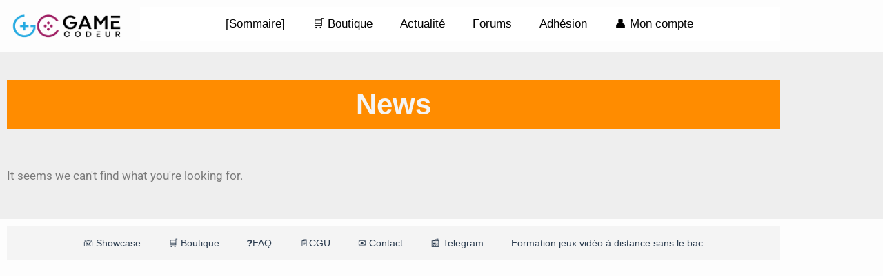

--- FILE ---
content_type: text/css; charset=utf-8
request_url: https://www.gamecodeur.fr/wp-content/uploads/elementor/css/post-78713.css?ver=1768795499
body_size: 910
content:
.elementor-78713 .elementor-element.elementor-element-63a6e0da:not(.elementor-motion-effects-element-type-background), .elementor-78713 .elementor-element.elementor-element-63a6e0da > .elementor-motion-effects-container > .elementor-motion-effects-layer{background-color:#eeeeee;}.elementor-78713 .elementor-element.elementor-element-63a6e0da{transition:background 0.3s, border 0.3s, border-radius 0.3s, box-shadow 0.3s;padding:0px 0px 40px 0px;}.elementor-78713 .elementor-element.elementor-element-63a6e0da > .elementor-background-overlay{transition:background 0.3s, border-radius 0.3s, opacity 0.3s;}.elementor-78713 .elementor-element.elementor-element-5663e90{--spacer-size:10px;}.elementor-widget-theme-archive-title .elementor-heading-title{font-family:var( --e-global-typography-primary-font-family ), Sans-serif;font-weight:var( --e-global-typography-primary-font-weight );color:var( --e-global-color-primary );}.elementor-78713 .elementor-element.elementor-element-fbfa869 > .elementor-widget-container{background-color:#FF8C00;padding:15px 15px 15px 15px;}.elementor-78713 .elementor-element.elementor-element-fbfa869{text-align:center;}.elementor-78713 .elementor-element.elementor-element-fbfa869 .elementor-heading-title{font-family:"Arial", Sans-serif;font-weight:600;color:var( --e-global-color-130ec36 );}.elementor-widget-global .elementor-button{background-color:var( --e-global-color-accent );font-family:var( --e-global-typography-accent-font-family ), Sans-serif;font-weight:var( --e-global-typography-accent-font-weight );}.elementor-widget-global .elementor-post__title, .elementor-widget-global .elementor-post__title a{color:var( --e-global-color-secondary );font-family:var( --e-global-typography-primary-font-family ), Sans-serif;font-weight:var( --e-global-typography-primary-font-weight );}.elementor-widget-global .elementor-post__meta-data{font-family:var( --e-global-typography-secondary-font-family ), Sans-serif;font-weight:var( --e-global-typography-secondary-font-weight );}.elementor-widget-global .elementor-post__excerpt p{font-family:var( --e-global-typography-text-font-family ), Sans-serif;font-weight:var( --e-global-typography-text-font-weight );}.elementor-widget-global .elementor-post__read-more{color:var( --e-global-color-accent );}.elementor-widget-global a.elementor-post__read-more{font-family:var( --e-global-typography-accent-font-family ), Sans-serif;font-weight:var( --e-global-typography-accent-font-weight );}.elementor-widget-global .elementor-post__card .elementor-post__badge{background-color:var( --e-global-color-accent );font-family:var( --e-global-typography-accent-font-family ), Sans-serif;font-weight:var( --e-global-typography-accent-font-weight );}.elementor-widget-global .elementor-pagination{font-family:var( --e-global-typography-secondary-font-family ), Sans-serif;font-weight:var( --e-global-typography-secondary-font-weight );}.elementor-widget-global .e-load-more-message{font-family:var( --e-global-typography-secondary-font-family ), Sans-serif;font-weight:var( --e-global-typography-secondary-font-weight );}.elementor-widget-global .elementor-posts-nothing-found{color:var( --e-global-color-text );font-family:var( --e-global-typography-text-font-family ), Sans-serif;font-weight:var( --e-global-typography-text-font-weight );}.elementor-78713 .elementor-element.elementor-global-78935{--grid-row-gap:15px;--grid-column-gap:15px;}.elementor-78713 .elementor-element.elementor-global-78935 > .elementor-widget-container{margin:35px 0px 0px 0px;}.elementor-78713 .elementor-element.elementor-global-78935 .elementor-posts-container .elementor-post__thumbnail{padding-bottom:calc( 0.56 * 100% );}.elementor-78713 .elementor-element.elementor-global-78935:after{content:"0.56";}.elementor-78713 .elementor-element.elementor-global-78935 .elementor-post__thumbnail__link{width:100%;}.elementor-78713 .elementor-element.elementor-global-78935 .elementor-post__meta-data span + span:before{content:"•";}.elementor-78713 .elementor-element.elementor-global-78935 .elementor-post__card{background-color:#000000;border-width:0px;}.elementor-78713 .elementor-element.elementor-global-78935 .elementor-post__text{margin-top:0px;}.elementor-78713 .elementor-element.elementor-global-78935 .elementor-post__badge{right:0;}.elementor-78713 .elementor-element.elementor-global-78935 .elementor-post__card .elementor-post__badge{border-radius:3px;margin:20px;}.elementor-78713 .elementor-element.elementor-global-78935 .elementor-post__title, .elementor-78713 .elementor-element.elementor-global-78935 .elementor-post__title a{color:#FFFFFF;font-family:"Arial", Sans-serif;font-size:19px;font-weight:400;}.elementor-78713 .elementor-element.elementor-global-78935 .elementor-pagination{text-align:center;}.elementor-78713 .elementor-element.elementor-global-78935 .elementor-pagination .page-numbers:not(.dots){color:#000000;}.elementor-78713 .elementor-element.elementor-global-78935 .elementor-pagination a.page-numbers:hover{color:#00ce1b;}.elementor-78713 .elementor-element.elementor-global-78935 .elementor-pagination .page-numbers.current{color:#00ce1b;}body:not(.rtl) .elementor-78713 .elementor-element.elementor-global-78935 .elementor-pagination .page-numbers:not(:first-child){margin-left:calc( 10px/2 );}body:not(.rtl) .elementor-78713 .elementor-element.elementor-global-78935 .elementor-pagination .page-numbers:not(:last-child){margin-right:calc( 10px/2 );}body.rtl .elementor-78713 .elementor-element.elementor-global-78935 .elementor-pagination .page-numbers:not(:first-child){margin-right:calc( 10px/2 );}body.rtl .elementor-78713 .elementor-element.elementor-global-78935 .elementor-pagination .page-numbers:not(:last-child){margin-left:calc( 10px/2 );}@media(max-width:1024px){.elementor-78713 .elementor-element.elementor-element-63a6e0da{padding:100px 25px 100px 25px;}}@media(max-width:767px){.elementor-78713 .elementor-element.elementor-element-63a6e0da{padding:50px 15px 50px 15px;}.elementor-78713 .elementor-element.elementor-element-62d3ec33 > .elementor-element-populated{padding:0px 0px 0px 0px;}.elementor-78713 .elementor-element.elementor-global-78935 .elementor-posts-container .elementor-post__thumbnail{padding-bottom:calc( 0.5 * 100% );}.elementor-78713 .elementor-element.elementor-global-78935:after{content:"0.5";}.elementor-78713 .elementor-element.elementor-global-78935 .elementor-post__thumbnail__link{width:100%;}}